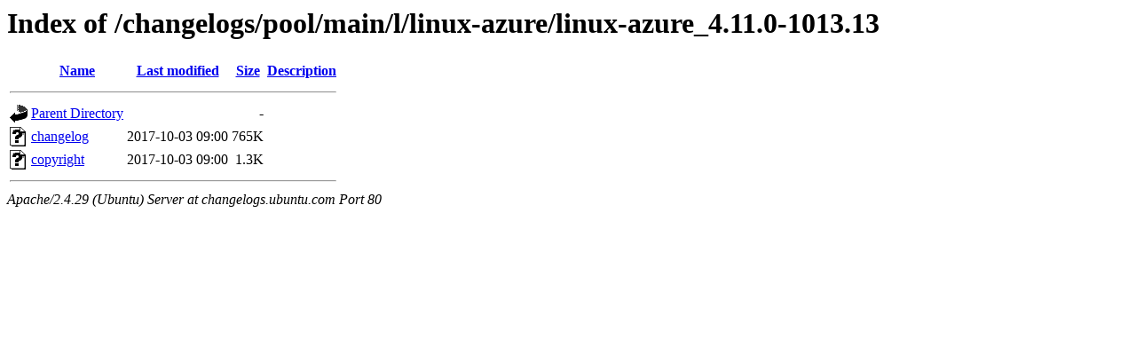

--- FILE ---
content_type: text/html;charset=UTF-8
request_url: http://changelogs.ubuntu.com/changelogs/pool/main/l/linux-azure/linux-azure_4.11.0-1013.13/
body_size: 544
content:
<!DOCTYPE HTML PUBLIC "-//W3C//DTD HTML 3.2 Final//EN">
<html>
 <head>
  <title>Index of /changelogs/pool/main/l/linux-azure/linux-azure_4.11.0-1013.13</title>
 </head>
 <body>
<h1>Index of /changelogs/pool/main/l/linux-azure/linux-azure_4.11.0-1013.13</h1>
  <table>
   <tr><th valign="top"><img src="/icons/blank.gif" alt="[ICO]"></th><th><a href="?C=N;O=D">Name</a></th><th><a href="?C=M;O=A">Last modified</a></th><th><a href="?C=S;O=A">Size</a></th><th><a href="?C=D;O=A">Description</a></th></tr>
   <tr><th colspan="5"><hr></th></tr>
<tr><td valign="top"><img src="/icons/back.gif" alt="[PARENTDIR]"></td><td><a href="/changelogs/pool/main/l/linux-azure/">Parent Directory</a></td><td>&nbsp;</td><td align="right">  - </td><td>&nbsp;</td></tr>
<tr><td valign="top"><img src="/icons/unknown.gif" alt="[   ]"></td><td><a href="changelog">changelog</a></td><td align="right">2017-10-03 09:00  </td><td align="right">765K</td><td>&nbsp;</td></tr>
<tr><td valign="top"><img src="/icons/unknown.gif" alt="[   ]"></td><td><a href="copyright">copyright</a></td><td align="right">2017-10-03 09:00  </td><td align="right">1.3K</td><td>&nbsp;</td></tr>
   <tr><th colspan="5"><hr></th></tr>
</table>
<address>Apache/2.4.29 (Ubuntu) Server at changelogs.ubuntu.com Port 80</address>
</body></html>
